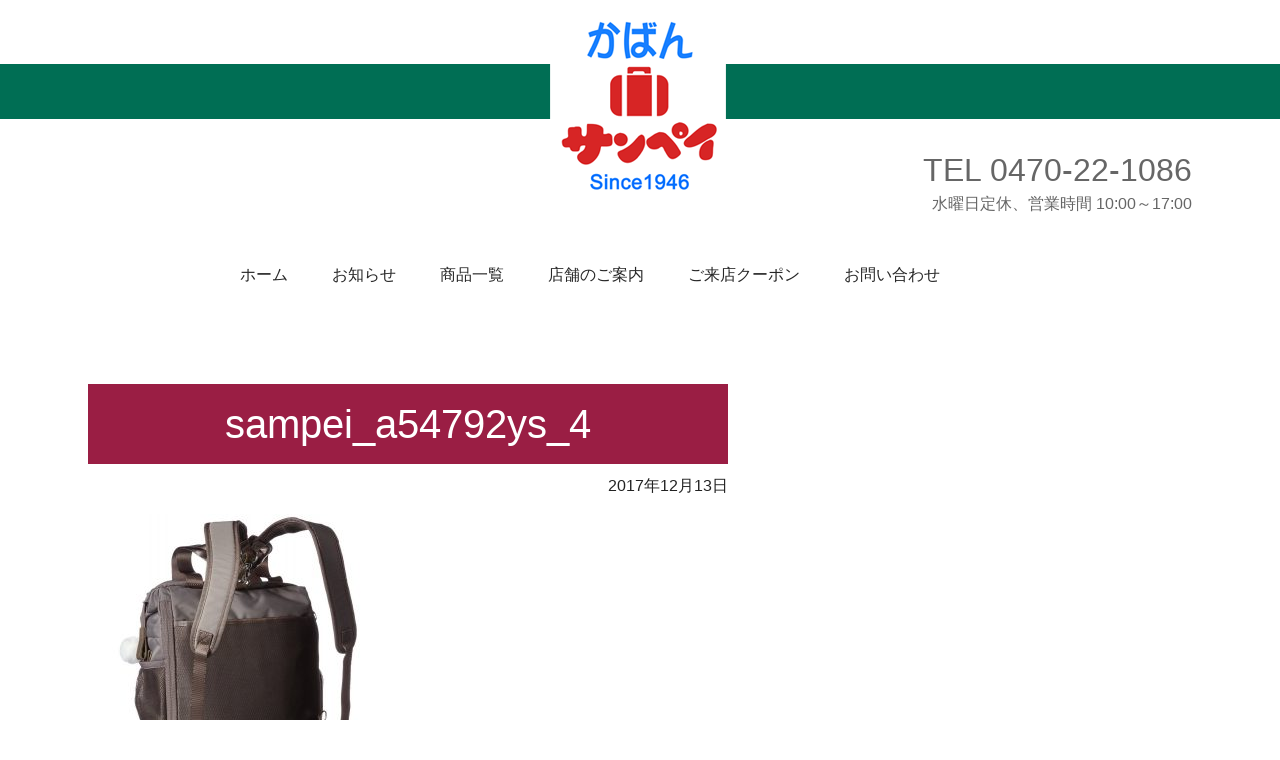

--- FILE ---
content_type: text/css
request_url: http://bagsampei.com/wp-content/themes/sampei/style.css?ver=20241112
body_size: 5094
content:
/*
Theme Name: Twenty Seventeen Child
Template: twentyseventeen
*/
@import url('custom.css');
html[lang="ja"] body,
html[lang="ja"] button,
html[lang="ja"] input,
html[lang="ja"] select,
html[lang="ja"] textarea {
	font-family: "Hiragino Kaku Gothic Pro", Meiryo, sans-serif;
}


/*-------------------------------------------------
	コンテンツの幅
---------------------------------------------------*/ 
/* ホーム */
.home .panel-content .wrap{
	padding:0;
	width:100%;
}
.site-content{
		padding-top:0;
}
@media screen and (min-width: 48em){
.wrap {
    max-width: 1200px;
    padding-left: 3em;
    padding-right: 3em;
}
}
@media screen and (min-width: 30em){
.page-one-column .panel-content .wrap {
    max-width: 1200px;
}
}
/* その他のページ */
.single-post:not(.has-sidebar) #primary, .page.page-one-column:not(.twentyseventeen-front-page) #primary, .archive.page-one-column:not(.has-sidebar) .page-header, .archive.page-one-column:not(.has-sidebar) #primary {
    margin-left: auto;
    margin-right: auto;
    max-width: 1200px;
}


@media screen and (max-width: 900px){
.con_smp {
    margin-left: 1em;
    margin-right: 1em;
}
.widget-area {
    margin-left: 1em;
    margin-right: 1em;
}
.category-info .content-area,
.category-ladies .content-area,
.category-mens .content-area,
.category-business .content-area,
.category-school .content-area,
.category-travel .content-area,
.category-hanpu .content-area,
.category-atashu .content-area,
.category-shukin .content-area{
    margin-left: 1em;
    margin-right: 1em;
}
.single .content-area {
    margin-left: 1em;
    margin-right: 1em;
}
}

/*-------------------------------------------------
	全体
---------------------------------------------------*/ 

.entry-content a, .entry-summary a, .widget a, .site-footer .widget-area a, .posts-navigation a, .widget_authors a strong {
    -webkit-box-shadow: none;
    box-shadow: none;
    -webkit-transition: unset;
    transition: unset;
    transition: unset;
    transition: unset;
}

.entry-content a:hover, .entry-summary a:hover, .widget a:hover, .site-footer .widget-area a:hover, .posts-navigation a:hover, .widget_authors a:hover strong {
    -webkit-box-shadow: none;
    box-shadow: none;
    -webkit-transition: unset;
    transition: unset;
    transition: unset;
    transition: unset;
}
.entry-content a img, .widget a img {
    -webkit-box-shadow: none;
    box-shadow: none;
}


@media screen and (min-width: 48em){
.page.page-one-column .entry-header, .twentyseventeen-front-page.page-one-column .entry-header, .archive.page-one-column:not(.has-sidebar) .page-header {
    margin-bottom: 0em;
}
}

.clear {
	clear:both;
	margin-bottom:10px;
}
p {
    margin: 0 0 0.5em;
    padding: 0;
}
a {
    box-shadow: none!important;
}
a:hover {
    text-decoration: underline!important;
}

/*-------------------------------------------------
	ヘッダー
---------------------------------------------------*/ 
.site-header {
    background-color: #fff;
}
.site-title a {
    background: url(http://bagsampei.com/wp-content/uploads/2017/11/header_logo.png);
    background-repeat: no-repeat;
    width: 176px;
    height: 186px;
    text-indent: -9999px;
    display: block;
	margin-top:-100px;
	margin-left: calc((100% - 180px)/2);
}
.site-branding {
	text-align: center;
    background: url(http://bagsampei.com/wp-content/uploads/2017/11/header_back_g.png);
    background-repeat: repeat-x;
	margin-top:40px;
	margin-bottom:40px!important;
}
@media screen and (max-width:890px){
.site-branding {
	margin-bottom:80px!important;
}
}
@media screen and (max-width:770px){
.site-branding {
	margin-bottom:0px!important;
	padding: 3em 0 0.5em 0;
}
}
.custom-header{
	margin-bottom:0px!important;
}
body:not(.title-tagline-hidden) .site-branding-text {
    display: block;
}
.site-branding-text {
	width:100%;
}
@media screen and (max-width:480px){
.site-title a {
	margin-top:-60px;
}
.site-branding {
	margin-top:20px;
}
}
.site-tel {
    margin-top: -50px;
    width: 100%;
    color: #666666;
	text-align:right;
}
@media screen and (max-width:900px){
.site-tel {
    margin-top: 10px;
    width: 100%;
    color: #666666;
	text-align:center;
}
.wrap{
	padding-left: 0em;
    padding-right: 0em;
}
}

/*-------------------------------------------------
	メニュー
---------------------------------------------------*/ 
.navigation-top {
	border-bottom: none;
	border-top: none;
}
.main-navigation a{
	/* カレントメニューのボーダーとの間隔 */
	padding-bottom:5px!important;
}
.main-navigation a:hover {
    text-decoration: none!important;
}
.current-menu-item a{
	border-bottom:solid 5px #BE3D22;
	font-weight: normal!important;
	color:#272727!important;
}
@media screen and (min-width: 67em){
.navigation-top .wrap {
    padding: 0.75em 5em!important;
}
}
@media screen and (min-width: 48em){
.navigation-top {
    font-size: 1rem;
}
}
/*-------------------------------------------------------
	アニメーション
	hoverでアンダーラインを中心から引くアニメーション
--------------------------------------------------------*/
/* メインナビゲーション */
#site-navigation a {
  position: relative;
  display: inline-block;
  text-decoration: none;
  color:#272727!important;
  font-weight: normal;
}
#site-navigation  a:after {
  content: '';
  position: absolute;
  bottom: -5px;
  left: 0;
  width: 100%;
  height: 5px;
  -webkit-transform: scaleX(0);
  -ms-transform: scaleX(0);
  transform: scaleX(0);
  background-color:#BE3D22;
  -webkit-transition: all .3s ease;
  transition: all .3s ease;
}
#site-navigation  a:hover::after {
  -webkit-transform: scaleX(1);
  -ms-transform: scaleX(1);
  transform: scaleX(1);
}


/*-------------------------------------------------
	見出し
---------------------------------------------------*/ 
.page .panel-content .entry-title, .page-title, body.page:not(.twentyseventeen-front-page) .entry-title {
    color: #222;
    font-size: 2rem;
    font-weight: normal;
    text-align: center;
}
html[lang="ja"] h1, html[lang="ja"] h2, html[lang="ja"] h3, html[lang="ja"] h4, html[lang="ja"] h5, html[lang="ja"] h6 {
    font-weight: normal;
}

h1.page-title {
	display:none;
}
h1.entry-title {
	background-color:#9A1E44;
	text-align:center;
	font-size:2.5em;
	color:#fff!important;
	font-weight:normal!important;
	padding: 0.3em 0;
	width: 100%;
    margin: 2em 0 0.5em 0;
}
h2 {
    color: #333;
}
.home h2.entry-title {
	display:none;
}

h2.top_red {
	background-color:#9A1E44;
	text-align:center;
	font-size:2.5em;
	color:#fff;
	font-weight:normal!important;
	padding: 0.3em 0;
	width: 100%;
    margin: 2em 0 0.5em 0;
}

h2.post-title {
	background-color:#9A1E44;
	text-align:center;
	font-size:2em;
	color:#fff;
	font-weight:normal!important;
	padding: 0.3em 0;
	width: 100%;
    margin: 2em 0 0.5em 0;
}
h2.entry-title{
    font-size: 1.5rem;
	padding-top: 0.5em!important;
    padding-right: 0.75em;
    padding-bottom: 0.5em;
    padding-left: 0.75em;
    background: #f4f4f4;
    border-top: 1px dotted #ccc;
    border-bottom: 1px dotted #ccc;
    box-shadow: 0 7px 10px -5px rgba(0, 0, 0, .1) inset;
    color: #333!important;
}

h3.pro_title{
	position: relative;
	display: inline-block;
	padding: 0 55px;
	text-align:center;
	font-weight:normal!important;
	color: #333;
    font-size: 1.5rem;
}

h3.pro_title:before, h3.pro_title:after{
content: '';
position: absolute;
top: 50%;
display: inline-block;
width: 45px;
height: 1px;
background-color: black;
}

h3.pro_title:before {left:0;}
h3.pro_title:after {right: 0;}

.pro_tc {
	text-align: center;
	clear: both;
}


.top_red_s {
	display: block;
	color: #fff;
	font-size: 0.4em;
	font-weight:normal;
}

h4 {
  position: relative;
  padding: .5em .75em;
  background-color: #fff;
  border: 1px solid #ccc;
  border-radius: 6px;
  margin:2em 0;
}
h4::before,
h4::after {
  position: absolute;
  top: 100%;
  left: 30px;
  content: '';
  height: 0;
  width: 0;
  border: 10px solid transparent;
}
h4::before {
  border-top: 15px solid #ccc;
}
h4::after {
  margin-top: -2px;
  border-top: 15px solid #fff;
}


h5 {
	font-weight: normal!important;
	color: #272727;
	font-size:2em!important;
	margin: 0 0 0.5em;
    padding: 0em 0 0;
}
.top_con_t {
	display: block;
	font-size:0.6em;
}
@media screen and (max-width:770px){
h2.top_red {
	background-color:#9A1E44;
	text-align:center;
	font-size:2em;
	color:#fff;
	font-weight:normal!important;
	padding: 0.3em 0;
	width: 100%;
    margin: 2em 0 0.5em 0;
}
h2.entry-title {
    font-size: 1.2rem;
}
}

@media screen and (max-width:600px){
h5 {
	font-size:1.5em!important;
}
h5 span {
	display: block;
	font-size:0.6em;
}
}
h6 {
    color: #666666;
    font-size: 2em;
    font-weight: normal!important;
    margin: 0 0 0em;
}
@media screen and (max-width:900px){
h6 {
    font-size: 1.5em;
}
}

/*-------------------------------------------------
	TOPページ
---------------------------------------------------*/ 
/* スライドショー */
#n2-ss-2-align{
	margin-bottom:2em;
}
@media screen and (max-width:660px){
.top_catchlogo {
	margin: 1em 1em 0 1em;
}
}

/*Lineup*/ 
.lineup_wrap1 {
	margin-left:2em;
}
.lineup_con1 {
	float:left;

}
.lineup_t {
	text-align:center;
	border:1px solid #555653;
	padding:0.1em 0.8em;
	margin:1em auto;
	font-size:1.8em;
}
.lineup_wrap2 {
	margin-left: calc((100% - 800px)/2);
}
.lineup_con2 {
	float:left;
	margin-right:2em;
}
.lineup_wrap1_s {
	display:none;
}
.lineup_p {
	display:none;
}
@media screen and (max-width:1175px){
.lineup_wrap1 {
	display:none;
}
.lineup_wrap1_s {
	display:block;
	margin-left: calc((100% - 510px)/2);
}
.lineup_con1 {
	margin-right:5em;
}
.lineup_p {
	display:block;
}
}
@media screen and (max-width:860px){
.lineup_wrap2 {
	margin-left: calc((100% - 530px)/2);
}
}
@media screen and (max-width:770px){
.lineup_con1 {
	margin-right:2em;
}
.lineup_wrap2 {
	margin-left: calc((100% - 570px)/2);
}
.lineup_con2 {
	margin-right:0.5em;
}
}
@media screen and (max-width:630px){
.lineup_wrap1_s {
    margin-left: calc((100% - 250px)/2);
}
.lineup_con1 {
	margin-right:0em;
}
.lineup_wrap2 {
	margin-left: calc((100% - 280px)/2);
}
.lineup_con2 {
	margin-right:0em;
}
}
@media screen and (max-width:480px){
.lineup_wrap1_s {
    margin-left: calc((100% - 210px)/2);
}
.lineup_wrap2 {
	margin-left: calc((100% - 235px)/2);
}
.lineup_t {
    margin: 0.2em auto;
    font-size: 1.5em;
}
}

/*Recommended item*/ 
.recommen_f {

}
.recommen_c {
	text-align:center;
	margin:0.5em auto;
	font-size:1.3em;
	width:95%;
}
.recommen_cs1 {
	float:left;
	text-align:center;
	width:40%;
	font-size:1.3em;
}
.recommen_cs2 {
	float:left;
	text-align:center;
	width:60%;
	font-size:1.3em;
}
@media screen and (max-width:1000px){
.recommen_c {
	font-size:1.1em;
}
.recommen_cs1 {
	float:none;
	text-align:center;
	width:100%;
	font-size:1.1em;
}
.recommen_cs2 {
	float:none;
	text-align:center;
	width:100%;
	font-size:1.1em;
}
}
.link_more1 {
	text-align:center;
	font-size:0.8em;
	border:1px solid #555653;
	padding:0.6em;
	width:150px;
	margin:0.4em auto 2em auto;
}
@media screen and (max-width:480px){
.link_more1 {
	font-size:1em;
	padding:0.3em;
	width:120px;
}
}

/*ご注文・お問い合わせ*/ 
.top_contact {
	text-align:center;
	border:1px solid #ccc;
	padding:0.8em;
	width:560px;
	margin:0 auto;
}
.clearfix:after{
	content: "";
	clear: both;
	display: block;
}
.con_t {
	margin:1em 0;
}
.c_b {
	font-size:2em;
}
.c_r {
	color:#B53C2B;
	font-size:1.2em;
}
.con_c_s {
	display:none;
}

@media screen and (max-width:770px){
.top_contact {
	width:90%;
}
.c_r {
	font-size:1.1em;
}
}
@media screen and (max-width:660px){
.con_c {
	display:none;
}
.con_c_s {
	display:block;
	text-align:center;
}
}

table.order{
	width:60%;
}
table.order th{
	width:7em;
	background-color:#fcfcfc;
	font-weight:normal;
	border:solid 1px #ccc;
	padding:10px;
}
table td{
	border:solid 1px #ccc;
	padding:10px;
}
table.order_shiharai th{
	width:7em;
	background-color:#fcfcfc;
	font-weight:normal;
	border:solid 1px #ccc;
	padding:10px;
}
table.order_shiharai td{
	border:solid 1px #ccc;
	padding:10px;
}
:placeholder-shown {
    color: #aaa;
}
/* Google Chrome, Safari, Opera 15+, Android, iOS */
::-webkit-input-placeholder {
	color: #aaa; 
}

@media screen and (max-width:600px){
.top_contact {
	padding:0.8em;
	width:90%;
	margin:0 auto;
}
}

/*infomation*/ 
.top_box_c {
	width:90%;
	margin:3em auto ;
}
.top_box_l {
	float:left;
    position: relative;
    margin: 2em 1em;
    padding: 0.5em 1em;
    border: solid 1px #ccc;
	width:65%;
}
.top_box_r {
	float:left;
    position: relative;
    margin: 2em 1em;
    padding: 0.5em 1em;
    border: solid 1px #ccc;
	width:25%;
}

.top_box_l .top_box_title {
    position: absolute;
    display: inline-block;
    top: -13px;
    padding: 0 10px;
    line-height: 1;
    font-size: 1.5em;
    background: #FFF;
	border-bottom:2px solid #317056;
    margin-left: calc((100% - 8em)/2);
}
.top_box_r .top_box_title {
    position: absolute;
    display: inline-block;
    top: -13px;
    padding: 0 10px;
    line-height: 1;
    font-size: 1.5em;
    background: #FFF;
	border-bottom:2px solid #317056;
    margin-left: calc((100% - 6em)/2);
}
@media screen and (max-width:770px){
.top_box_c {
	width:100%;
}
.top_box_l, .top_box_r {
	float:none;
    margin: 2em auto;
	width:90%;
}
.top_box_l .top_box_title,	
.top_box_r .top_box_title {
    margin-left: calc((100% - 200px)/2);
}
}
@media screen and (max-width:535px){
.info_p {
	float:none!important;
	text-align: center;
}
}


/*calendar*/ 
.simple .simcal-day-number{
	font-size:1.1em!important;
}
.simcal-align-right {
	display:none;
}
.simple .simcal-day-number{
	font-size:1.5em;
}
		
.simple .simcal-events{
	display:none!important;	
}

.simple .simcal-calendar-grid div{
		min-height:1.5em!important;
		height:2em!important;
}
.simple .simcal-default-calendar-grid.simcal-default-calendar-light .simcal-day-void, .simcal-default-calendar-grid.simcal-default-calendar-light .simcal-day-void:hover{
	background-color:#fff!important;
}
.simple .simcal-default-calendar-grid.simcal-default-calendar-light .simcal-day-number{
		background-color:#fff!important;
}
.simple .simcal-default-calendar-grid.simcal-default-calendar-light .simcal-day-has-events .simcal-day-number{
	background-color:#BE3D22!important;
	color:#fff!important;	
}
.simcal-today.simcal-present.simcal-day span {
	color:#363636!important;
}
.simcal-default-calendar-grid .simcal-events-dots {
    display: none!important;
}
.simcal-today div{
	border:none!important;
}

.top_calet {
	float:right;
	clear:both;
}
.top_caler {
	width:45px;
	height:25px;
	background-color:#B53C2B;
	float:left;
	margin-right:0.5em;
}
.top_calek {
	float:left;
}


/*netshop*/ 
.top_nshop_c {
	margin-left: calc((100% - 820px)/2);
	margin-top:1em;
	margin-bottom:1em;
}
.top_nshop_c img {
	margin-top:1em;
	margin-bottom:1em;
}
.top_nshop_s {
	margin:0.5em auto;
	font-size:1.1em;
	font-weight:bold;
	text-align:center;
}
@media screen and (max-width:900px){
.top_nshop_c {
	margin-left: 1em;
}
}
@media screen and (max-width:855px){
.top_nshop_c {
	margin-left: calc((100% - 550px)/2);
}
}
@media screen and (max-width:575px){
.top_nshop_c {
	margin-left: calc((100% - 250px)/2);
}
.top_nshop_c img {
	margin-right: 0em;
	margin-top:0.5em;
	margin-bottom:0.5em;
}
}

/*-------------------------------------------------
	Recommended item
---------------------------------------------------*/ 

.reco_b{
	font-size:1.8em;
	width:60%;
	padding:1em;
	margin:0 auto;
}
@media screen and (max-width: 780px){
.reco_b{
		width:100%;	
	}
}
.reco_j {
	text-align: center;
    font-size: 2em;
    color: #ff0000;
}
.reco_j_s {
	text-align: center;
    font-size: 1.5em;
    color: #ff0000;
}
span.hiru {
	color: #008000;
	font-weight:bold;
}
/*-------------------------------------------------
	Products
---------------------------------------------------*/ 
.lcp_products li {
    width: 28%;
    float: left;
    margin: 20px;
    margin-bottom: 2em;
}
@media screen and (max-width:1200px){
.lcp_products li{
	width:45%;
}
}
@media screen and (max-width:820px){
.lcp_products li{
	width:40%;
	font-size:0.9em;
}
}
@media screen and (max-width:700px){
.lcp_products li{
	width:90%;
	float:none;
	font-size:1em;
}
}
ul.lcp_products  {
	list-style-type: none;
}
.lcp_products li h3{
    font-size: 1em;
    font-weight: normal;
    padding: .5em .75em;
    background: #f4f4f4;
    border-top: 1px dotted #ccc;
    border-bottom: 1px dotted #ccc;
    box-shadow: 0 7px 10px -5px rgba(0, 0, 0, .1) inset;
    color: #333!important;
}
.lcp_products li h3 a,.lcp_products li h3 a:hover {
	box-shadow: none;
}
.lcp_products li h3 a:hover {
	text-decoration: underline;
}


ul.lcp_hanpu {
	margin-left: calc((100% - 700px)/2);
}
.lcp_hanpu li {
	width:35%;
    float: left;
    margin: 20px;
    margin-bottom: 2em;
}
@media screen and (max-width:1100px){
ul.lcp_hanpu {
	margin-left: calc((100% - 810px)/2);
}
.lcp_hanpu li{
	width:40%;
	font-size:0.9em;
}
}
@media screen and (max-width:900px){
ul.lcp_hanpu {
	margin-left: calc((100% - 760px)/2);
}
}
@media screen and (max-width:800px){
ul.lcp_hanpu {
	margin-left: calc((100% - 700px)/2);
}
}
@media screen and (max-width:700px){
ul.lcp_hanpu {
	margin-left: 5px;
}
.lcp_hanpu li{
	width:90%;
	float:none;
	font-size:1em;
}
}
ul.lcp_hanpu  {
	list-style-type: none;
}
.lcp_hanpu li h3{
    font-size: 1em;
    font-weight: normal;
    padding: .5em .75em;
    background: #f4f4f4;
    border-top: 1px dotted #ccc;
    border-bottom: 1px dotted #ccc;
    box-shadow: 0 7px 10px -5px rgba(0, 0, 0, .1) inset;
    color: #333!important;
}
.lcp_hanpu li h3 a,.lcp_hanpu li h3 a:hover {
	box-shadow: none;
}
.lcp_hanpu li h3 a:hover {
	text-decoration: underline;
}

.middlephoto {
	text-align:center;
}
.gaiyo {
	font-size:0.9em;
    margin: 1em;
}
table.price {
	width:90%;
	margin:1em auto;
}
table.price th {
	width:30%;
	background-color:#f5f5f5;
	font-weight:normal;
	text-align:center;
	border:solid 1px #ccc;
}
table.price td {
	width:70%;
	text-align:right;
	border:solid 1px #ccc;
}


.link_more_h2 {
	background-color:#fff;
	font-size:14px;
	text-align:center;
	border:1px solid #555653;
	padding:0.6em;
	width:150px;
	position:absolute;
	left:calc((100% - 1200px)/2 + 1030px);
	right:auto;
	margin-top:-70px;
}
@media screen and (max-width: 1200px){
	.link_more_h2 {
		left:auto;
		right:20px;
	}
}
@media screen and (max-width: 640px){
	.link_more_h2 {
		position:static;
		margin:0 auto;
		
	}
}

/*-------------------------------------------------
	information
---------------------------------------------------*/ 
.info_p {
	float:left;
}
.info_t {
	float:left;
    width: 65%;
    margin-top: 10px;
}
.info_d {
	text-align:right;
}
ul.lcp_info  {
	list-style-type: none;
	margin-bottom: 0px;
}
.lcp_info li h3{
    font-size: 1em;
    font-weight: normal;
    padding: 0.5em 1em;
}
.lcp_info li h3 a:hover {
	text-decoration:underline;
}
@media screen and (max-width: 810px){
.info_p {
	float:none;
	text-align: center;
}
.info_t {
    width: 95%;
}
}

/*-------------------------------------------------
	店舗のご案内
---------------------------------------------------*/ 
table.shop_t {
	width:90%;
	margin:1em auto;
}
table.shop_t th {
	width:30%;
	background-color:#f5f5f5;
	font-weight:normal;
	text-align:center;
	border:solid 1px #ccc;
}
table.shop_t td {
	width:70%;
	border:solid 1px #ccc;
}


/*-------------------------------------------------
　ご来店クーポン
---------------------------------------------------*/ 
.coupon_c {
	width:80%;
	margin:1em auto;
	text-align:center;
}


/*-------------------------------------------------
 　ご注文・お問い合わせ
---------------------------------------------------*/
input[type="text"], input[type="email"], input[type="url"], input[type="password"], input[type="search"], input[type="number"], input[type="tel"], input[type="range"], input[type="date"], input[type="month"], input[type="week"], input[type="time"], input[type="datetime"], input[type="datetime-local"], input[type="color"], textarea {

    width: auto;
}
input[type="submit"]{
	color:#fff!important;
	font-weight:normal;
}
button, input[type="button"], input[type="submit"]{
	background-color:#226F55;
}
input + button, input + input[type="button"], input + input[type="submit"]{
	background-color:#e6191e;
	padding:1em 2em;
}
@media screen and (max-width: 600px){
input[type="text"], input[type="email"], input[type="url"], input[type="password"], input[type="search"], input[type="number"], input[type="tel"], input[type="range"], input[type="date"], input[type="month"], input[type="week"], input[type="time"], input[type="datetime"], input[type="datetime-local"], input[type="color"], textarea {
    width: 100%;
}
table.order {
    width: 100%;
}
}

/*-------------------------------------------------
　特定商取引法に基づく表記
---------------------------------------------------*/ 
table.tokusho{
	width:70%;
	margin:0 auto;
}
table.tokusho th{
	border:solid 1px #ccc;
	width:20%;
	padding:10px;
	font-weight:normal;
	background-color:#f5f5f5;
}
@media screen and (max-width: 900px){
	table.tokusho{
	width:96%;
	margin:0 2%;
}
}
/*-------------------------------------------------
	投稿ページ
---------------------------------------------------*/ 
.single-featured-image-header {
	margin-top:2em;
}
.info-date {
	text-align:right;
}
.entry-meta {
	display:none;
}
.entry-footer .cat-links {
	display:none;
}
.post-navigation {
    display: none;
}
.entry-footer {
    border-bottom: none;
    border-top: none;
}
.single .byline, .group-blog .byline {
    display: none;
}
.single .category-ladies .entry-date.published,
.single .category-mens .entry-date.published,
.single .category-business .entry-date.published,
.single .category-school .entry-date.published,
.single .category-travel .entry-date.published,
.single .category-atashu .entry-date.published,
.single .category-dakota .entry-date.published,
.single .category-hanpu .entry-date.published,
.single .category-shukin .entry-date.published,
.archive .category-ladies .entry-date.published,
.archive .category-mens .entry-date.published,
.archive .category-business .entry-date.published,
.archive .category-school .entry-date.published,
.archive .category-travel .entry-date.published,
.archive .category-atashu .entry-date.published,
.archive .category-dakota .entry-date.published,
.archive .category-hanpu .entry-date.published,
.archive .category-shukin .entry-date.published{
    display: none;
}

h2.widget-title {
    font-size: 1.3em;
    border-left: solid 7px #931C47;
    padding-left: 0.7em;
}
.products_t {
	margin:2em auto 1em auto;
}
.products_t th {
	width:20%;
	font-weight:normal;
	background-color:#f5f5f5;
	text-align:center;
	border:solid 1px #ccc;
}
.products_t td {
	width:80%;
	border:solid 1px #ccc;
}
.pro_keppin{
	color:#f00;
}
@media screen and (min-width: 48em){
.single-post .entry-title{
    font-size: 1.5rem;
    padding: .5em .75em;
    background: #f4f4f4;
    border-top: 1px dotted #ccc;
    border-bottom: 1px dotted #ccc;
    box-shadow: 0 7px 10px -5px rgba(0, 0, 0, .1) inset;
    color: #333!important;
}
}
@media screen and (max-width: 770px){
.single-post .entry-title{
    font-size: 1.2rem;
	padding: .5em .75em;
    background: #f4f4f4;
    border-top: 1px dotted #ccc;
    border-bottom: 1px dotted #ccc;
    box-shadow: 0 7px 10px -5px rgba(0, 0, 0, .1) inset;
    color: #333!important;
}
}

@media screen and (min-width: 48em){
.has-sidebar #secondary {
    padding-top: 3em;
}
}

.pro_color table{
	width:95%;
	margin:0 auto;
}
.pro_color th{
	width:60%;
}
.pro_color td{
	width:40%;
	text-align:center;
}
/*サイドバー*/

.side_con{

}
.side_thum{
	float:left;
	width:20%;
	margin-right:1em;
}
.side_t{
	float:left;
	width:70%;
}
.side_d{
	float:left;
	width:70%;
	text-align:right;
}
.clearfix:after {
  clear: both;
  content: '';
  display: block;
}
/*-------------------------------------------------
	フッター
---------------------------------------------------*/ 
.site-footer a:visited{
	color:#fff!important;
}
@media screen and (min-width: 48em){
.site-footer .widget-column.footer-widget-1 {
	width: 50%;
}
.site-footer .widget-column.footer-widget-2 {
    width: 40%;
}
}
@media screen and (max-width: 770px){
.site-footer .widget-column.footer-widget-1 {
	width: 95%;
}
.site-footer .widget-column.footer-widget-2 {
    width: 95%;
}
.site-footer .wrap {
    padding-left: 1em;
    padding-right: 1em;
}
}

.site-footer {
    background-color: #226F55;
    color: #fff;
}
.site-footer .widget-area a,
.site-footer .widget-area a:hover {
	color:#fff;
}
.site-footer .widget ul li {
    border-bottom: none!important;
    border-top: none!important;
    padding: 0.5em 0;
}
.site-footer .current-menu-item a {
    border-bottom: solid 1px #fff;
    font-weight: normal!important;
    color: #fff!important;
}


--- FILE ---
content_type: text/css
request_url: http://bagsampei.com/wp-content/themes/sampei/custom.css
body_size: 277
content:
/*
custom.css
*/

.link_more_h2 {
	background-color:#fff;
	font-size:14px;
	text-align:center;
	border:1px solid #555653;
	padding:0.6em;
	width:150px;
	position:absolute;
	left:calc((100% - 1200px)/2 + 1030px);
	right:auto;
	margin-top:-70px;
}
@media screen and (max-width: 1200px){
	.link_more_h2 {
		left:auto;
		right:20px;
	}
}
@media screen and (max-width: 640px){
	.link_more_h2 {
		position:static;
		margin:0 auto;
		
	}
}